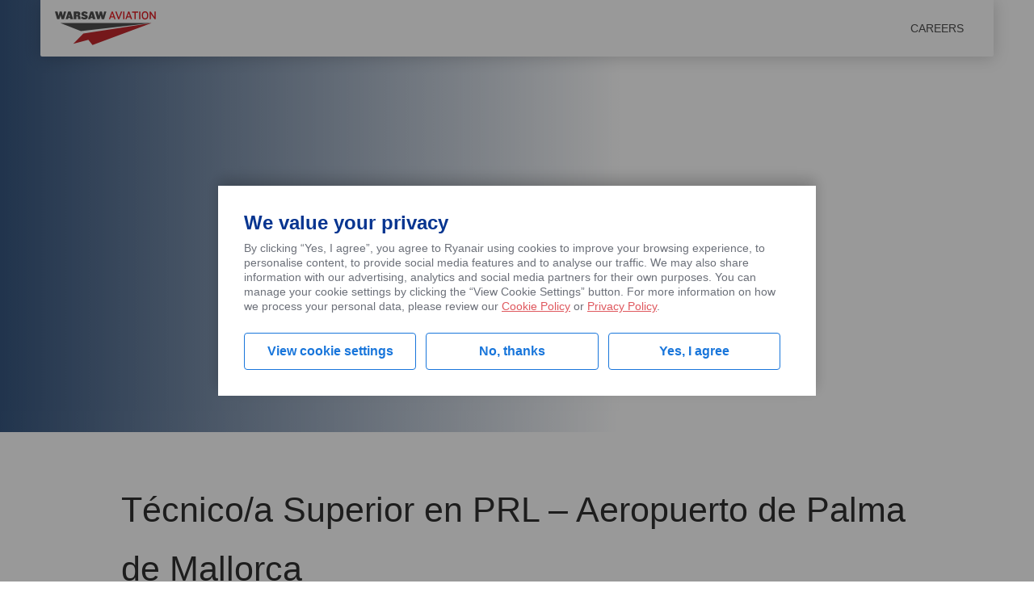

--- FILE ---
content_type: text/html; charset=UTF-8
request_url: https://www.warsawaviation.com/jobs/tecnico-a-superior-en-prl-aeropuerto-de-palma-de-mallorca/
body_size: 36371
content:
<!DOCTYPE html>
<html lang="en-GB">
<head>
	<meta charset="UTF-8">
	<meta name="viewport" content="width=device-width, initial-scale=1">
	<link rel="profile" href="http://gmpg.org/xfn/11">
	<title>Técnico/a Superior en PRL &#8211; Aeropuerto de Palma de Mallorca &#8211; Warsaw Aviation</title>
<meta name='robots' content='max-image-preview:large' />
	<style>img:is([sizes="auto" i], [sizes^="auto," i]) { contain-intrinsic-size: 3000px 1500px }</style>
	<link rel='dns-prefetch' href='//www.warsawaviation.com' />
<script type="text/javascript">
/* <![CDATA[ */
window._wpemojiSettings = {"baseUrl":"https:\/\/s.w.org\/images\/core\/emoji\/15.1.0\/72x72\/","ext":".png","svgUrl":"https:\/\/s.w.org\/images\/core\/emoji\/15.1.0\/svg\/","svgExt":".svg","source":{"concatemoji":"https:\/\/www.warsawaviation.com\/wp-includes\/js\/wp-emoji-release.min.js"}};
/*! This file is auto-generated */
!function(i,n){var o,s,e;function c(e){try{var t={supportTests:e,timestamp:(new Date).valueOf()};sessionStorage.setItem(o,JSON.stringify(t))}catch(e){}}function p(e,t,n){e.clearRect(0,0,e.canvas.width,e.canvas.height),e.fillText(t,0,0);var t=new Uint32Array(e.getImageData(0,0,e.canvas.width,e.canvas.height).data),r=(e.clearRect(0,0,e.canvas.width,e.canvas.height),e.fillText(n,0,0),new Uint32Array(e.getImageData(0,0,e.canvas.width,e.canvas.height).data));return t.every(function(e,t){return e===r[t]})}function u(e,t,n){switch(t){case"flag":return n(e,"\ud83c\udff3\ufe0f\u200d\u26a7\ufe0f","\ud83c\udff3\ufe0f\u200b\u26a7\ufe0f")?!1:!n(e,"\ud83c\uddfa\ud83c\uddf3","\ud83c\uddfa\u200b\ud83c\uddf3")&&!n(e,"\ud83c\udff4\udb40\udc67\udb40\udc62\udb40\udc65\udb40\udc6e\udb40\udc67\udb40\udc7f","\ud83c\udff4\u200b\udb40\udc67\u200b\udb40\udc62\u200b\udb40\udc65\u200b\udb40\udc6e\u200b\udb40\udc67\u200b\udb40\udc7f");case"emoji":return!n(e,"\ud83d\udc26\u200d\ud83d\udd25","\ud83d\udc26\u200b\ud83d\udd25")}return!1}function f(e,t,n){var r="undefined"!=typeof WorkerGlobalScope&&self instanceof WorkerGlobalScope?new OffscreenCanvas(300,150):i.createElement("canvas"),a=r.getContext("2d",{willReadFrequently:!0}),o=(a.textBaseline="top",a.font="600 32px Arial",{});return e.forEach(function(e){o[e]=t(a,e,n)}),o}function t(e){var t=i.createElement("script");t.src=e,t.defer=!0,i.head.appendChild(t)}"undefined"!=typeof Promise&&(o="wpEmojiSettingsSupports",s=["flag","emoji"],n.supports={everything:!0,everythingExceptFlag:!0},e=new Promise(function(e){i.addEventListener("DOMContentLoaded",e,{once:!0})}),new Promise(function(t){var n=function(){try{var e=JSON.parse(sessionStorage.getItem(o));if("object"==typeof e&&"number"==typeof e.timestamp&&(new Date).valueOf()<e.timestamp+604800&&"object"==typeof e.supportTests)return e.supportTests}catch(e){}return null}();if(!n){if("undefined"!=typeof Worker&&"undefined"!=typeof OffscreenCanvas&&"undefined"!=typeof URL&&URL.createObjectURL&&"undefined"!=typeof Blob)try{var e="postMessage("+f.toString()+"("+[JSON.stringify(s),u.toString(),p.toString()].join(",")+"));",r=new Blob([e],{type:"text/javascript"}),a=new Worker(URL.createObjectURL(r),{name:"wpTestEmojiSupports"});return void(a.onmessage=function(e){c(n=e.data),a.terminate(),t(n)})}catch(e){}c(n=f(s,u,p))}t(n)}).then(function(e){for(var t in e)n.supports[t]=e[t],n.supports.everything=n.supports.everything&&n.supports[t],"flag"!==t&&(n.supports.everythingExceptFlag=n.supports.everythingExceptFlag&&n.supports[t]);n.supports.everythingExceptFlag=n.supports.everythingExceptFlag&&!n.supports.flag,n.DOMReady=!1,n.readyCallback=function(){n.DOMReady=!0}}).then(function(){return e}).then(function(){var e;n.supports.everything||(n.readyCallback(),(e=n.source||{}).concatemoji?t(e.concatemoji):e.wpemoji&&e.twemoji&&(t(e.twemoji),t(e.wpemoji)))}))}((window,document),window._wpemojiSettings);
/* ]]> */
</script>
<style id='wp-emoji-styles-inline-css' type='text/css'>

	img.wp-smiley, img.emoji {
		display: inline !important;
		border: none !important;
		box-shadow: none !important;
		height: 1em !important;
		width: 1em !important;
		margin: 0 0.07em !important;
		vertical-align: -0.1em !important;
		background: none !important;
		padding: 0 !important;
	}
</style>
<link rel='stylesheet' id='wp-block-library-css' href='https://www.warsawaviation.com/wp-includes/css/dist/block-library/style.min.css' type='text/css' media='all' />
<style id='wp-block-library-theme-inline-css' type='text/css'>
.wp-block-audio :where(figcaption){color:#555;font-size:13px;text-align:center}.is-dark-theme .wp-block-audio :where(figcaption){color:#ffffffa6}.wp-block-audio{margin:0 0 1em}.wp-block-code{border:1px solid #ccc;border-radius:4px;font-family:Menlo,Consolas,monaco,monospace;padding:.8em 1em}.wp-block-embed :where(figcaption){color:#555;font-size:13px;text-align:center}.is-dark-theme .wp-block-embed :where(figcaption){color:#ffffffa6}.wp-block-embed{margin:0 0 1em}.blocks-gallery-caption{color:#555;font-size:13px;text-align:center}.is-dark-theme .blocks-gallery-caption{color:#ffffffa6}:root :where(.wp-block-image figcaption){color:#555;font-size:13px;text-align:center}.is-dark-theme :root :where(.wp-block-image figcaption){color:#ffffffa6}.wp-block-image{margin:0 0 1em}.wp-block-pullquote{border-bottom:4px solid;border-top:4px solid;color:currentColor;margin-bottom:1.75em}.wp-block-pullquote cite,.wp-block-pullquote footer,.wp-block-pullquote__citation{color:currentColor;font-size:.8125em;font-style:normal;text-transform:uppercase}.wp-block-quote{border-left:.25em solid;margin:0 0 1.75em;padding-left:1em}.wp-block-quote cite,.wp-block-quote footer{color:currentColor;font-size:.8125em;font-style:normal;position:relative}.wp-block-quote:where(.has-text-align-right){border-left:none;border-right:.25em solid;padding-left:0;padding-right:1em}.wp-block-quote:where(.has-text-align-center){border:none;padding-left:0}.wp-block-quote.is-large,.wp-block-quote.is-style-large,.wp-block-quote:where(.is-style-plain){border:none}.wp-block-search .wp-block-search__label{font-weight:700}.wp-block-search__button{border:1px solid #ccc;padding:.375em .625em}:where(.wp-block-group.has-background){padding:1.25em 2.375em}.wp-block-separator.has-css-opacity{opacity:.4}.wp-block-separator{border:none;border-bottom:2px solid;margin-left:auto;margin-right:auto}.wp-block-separator.has-alpha-channel-opacity{opacity:1}.wp-block-separator:not(.is-style-wide):not(.is-style-dots){width:100px}.wp-block-separator.has-background:not(.is-style-dots){border-bottom:none;height:1px}.wp-block-separator.has-background:not(.is-style-wide):not(.is-style-dots){height:2px}.wp-block-table{margin:0 0 1em}.wp-block-table td,.wp-block-table th{word-break:normal}.wp-block-table :where(figcaption){color:#555;font-size:13px;text-align:center}.is-dark-theme .wp-block-table :where(figcaption){color:#ffffffa6}.wp-block-video :where(figcaption){color:#555;font-size:13px;text-align:center}.is-dark-theme .wp-block-video :where(figcaption){color:#ffffffa6}.wp-block-video{margin:0 0 1em}:root :where(.wp-block-template-part.has-background){margin-bottom:0;margin-top:0;padding:1.25em 2.375em}
</style>
<style id='classic-theme-styles-inline-css' type='text/css'>
/*! This file is auto-generated */
.wp-block-button__link{color:#fff;background-color:#32373c;border-radius:9999px;box-shadow:none;text-decoration:none;padding:calc(.667em + 2px) calc(1.333em + 2px);font-size:1.125em}.wp-block-file__button{background:#32373c;color:#fff;text-decoration:none}
</style>
<style id='ryanair-job-meta-html-style-inline-css' type='text/css'>
.wp-block-ryanair-job-meta-html h4{color:var(--wp--preset--color--primary-blue,#073590);font-size:var(--wp--preset--font-size--medium,20px)}.wp-block-ryanair-job-meta-html hr{color:var(--wp--preset--color--neutrals-background-grey,#f4f4f4)}.wp-block-ryanair-job-meta-html>ul{display:flex;flex-flow:column;gap:15px;list-style-type:none;margin:0 0 29px;padding-left:39px}.wp-block-ryanair-job-meta-html>ul i{font-weight:500}.wp-block-ryanair-job-meta-html>ul+p{color:#000;font-size:16px;font-weight:500}.wp-block-ryanair-job-meta-html>ul>li{align-items:center;display:block;line-height:1.25}.wp-block-ryanair-job-meta-html>ul>li:before{background-image:url([data-uri]);background-position:50%;background-repeat:no-repeat;background-size:cover;content:"";display:inline-flex;margin-right:6px;max-height:16px;max-width:16px;min-height:16px;min-width:16px;vertical-align:middle}.wp-block-ryanair-job-meta-html>ul>li>ul{width:100%}

</style>
<style id='ryanair-jobs-term-filters-style-inline-css' type='text/css'>
.wp-block-ryanair-jobs-term-filters ul{display:flex;flex-flow:column;gap:12px;list-style-type:none;margin:0;padding:12px 24px 6px}.wp-block-ryanair-jobs-term-filters ul>li>label{display:flex;word-break:keep-all}.wp-block-ryanair-jobs-term-filters ul>li>label>input[type=checkbox]{-webkit-appearance:none;-moz-appearance:none;appearance:none;background-color:#fff;border:.15em solid var(--wp--preset--color--button-blue,#166bc8);border-radius:.15em;cursor:pointer;display:grid;font:inherit;height:16px;justify-content:center;margin-right:6px;min-height:16px;min-width:16px;place-content:center;transform:translateY(-.075em);width:16px}.wp-block-ryanair-jobs-term-filters ul>li>label>input[type=checkbox]:before{box-shadow:inset 1em 1em #fff;-webkit-clip-path:polygon(14% 44%,0 65%,50% 100%,100% 16%,80% 0,43% 62%);clip-path:polygon(14% 44%,0 65%,50% 100%,100% 16%,80% 0,43% 62%);content:"";height:10px;transform:scale(0);transform-origin:center;transition:transform 80ms ease-in-out;width:10px}.wp-block-ryanair-jobs-term-filters ul>li>label>input[type=checkbox]:checked{background:var(--wp--preset--color--button-blue,#166bc8)}.wp-block-ryanair-jobs-term-filters ul>li>label>input[type=checkbox]:checked:before{transform:scale(1)}.wp-block-ryanair-jobs-term-filters>ul:first-child{gap:12px;padding:0}

</style>
<style id='ryanair-list-jobs-style-inline-css' type='text/css'>
.wp-block-ryanair-list-jobs,.wp-block-ryanair-list-jobs--template li:last-child .wp-block-separator{display:none}.wp-block-ryanair-list-jobs--template .wp-block-post-terms>a{white-space:nowrap}.wp-block-ryanair-jobs-query-pagination.is-layout-flex{gap:.1em}.wp-block-ryanair-jobs-query-pagination.is-layout-flex>.wp-block-query-pagination-next,.wp-block-ryanair-jobs-query-pagination.is-layout-flex>.wp-block-query-pagination-numbers,.wp-block-ryanair-jobs-query-pagination.is-layout-flex>.wp-block-query-pagination-previous{margin-bottom:0}.wp-block-ryanair-jobs-query-pagination.is-layout-flex .wp-block-query-pagination-next-arrow,.wp-block-ryanair-jobs-query-pagination.is-layout-flex .wp-block-query-pagination-previous-arrow{display:flex}.wp-block-ryanair-jobs-query-pagination.is-layout-flex .page-numbers.current{color:var(--wp--preset--color--primary-blue);font-weight:500}

</style>
<style id='ryanair-form-style-inline-css' type='text/css'>
.wp-block-ryanair-overlay{display:flex;position:relative}

</style>
<style id='ryanair-input-text-style-inline-css' type='text/css'>
input[type=text].wp-block-ryanair-input-text{background-color:#fff;border-radius:6px;border-width:0;display:flex;line-height:1;min-width:120px;padding:.67em;position:relative}

</style>
<style id='ryanair-button-style-inline-css' type='text/css'>
.wp-block-ryanair-button{align-items:center;-webkit-appearance:none;-moz-appearance:none;appearance:none;border:0;border-radius:6px;cursor:pointer;display:flex;font-size:inherit;justify-content:center;padding:calc(.667em + 2px) calc(1.333em + 2px);position:relative;word-break:keep-all}

</style>
<style id='ryanair-select-style-inline-css' type='text/css'>
.wp-block-ryanair-select{-webkit-appearance:none;-moz-appearance:none;appearance:none;background:#fff;border-color:0;border-radius:6px;border-width:0;color:#999;display:flex;font-size:inherit;line-height:1;min-width:120px;padding:.67em 1.33em;position:relative;word-break:keep-all}.wp-block-ryanair-select--selected{color:#000}

</style>
<style id='ryanair-workable-button-apply-style-inline-css' type='text/css'>
.wp-block-ryanair-workable-button-apply{align-items:center;-webkit-appearance:none;-moz-appearance:none;appearance:none;border:0;border-radius:6px;cursor:pointer;display:flex;font-size:inherit;justify-content:center;padding:calc(.667em + 2px) calc(1.333em + 2px);position:relative;word-break:keep-all}

</style>
<style id='ryanair-button-print-style-inline-css' type='text/css'>
.wp-block-ryanair-button-print{align-items:center;-webkit-appearance:none;-moz-appearance:none;appearance:none;border-color:0;border-radius:6px;border-width:0;cursor:pointer;display:flex;font-size:inherit;justify-content:center;padding:calc(.667em + 2px) calc(1.333em + 2px);position:relative;word-break:keep-all}@media print{body{visibility:hidden}.wp-block-ryanair-button-print-area{left:0;position:absolute;top:0;visibility:visible}.wp-block-ryanair-button-print-hidden{visibility:hidden}.wp-block-ryanair-button-print-no-break{page-break-inside:avoid}}

</style>
<style id='global-styles-inline-css' type='text/css'>
:root{--wp--preset--aspect-ratio--square: 1;--wp--preset--aspect-ratio--4-3: 4/3;--wp--preset--aspect-ratio--3-4: 3/4;--wp--preset--aspect-ratio--3-2: 3/2;--wp--preset--aspect-ratio--2-3: 2/3;--wp--preset--aspect-ratio--16-9: 16/9;--wp--preset--aspect-ratio--9-16: 9/16;--wp--preset--color--black: #000000;--wp--preset--color--cyan-bluish-gray: #abb8c3;--wp--preset--color--white: #ffffff;--wp--preset--color--pale-pink: #f78da7;--wp--preset--color--vivid-red: #cf2e2e;--wp--preset--color--luminous-vivid-orange: #ff6900;--wp--preset--color--luminous-vivid-amber: #fcb900;--wp--preset--color--light-green-cyan: #7bdcb5;--wp--preset--color--vivid-green-cyan: #00d084;--wp--preset--color--pale-cyan-blue: #8ed1fc;--wp--preset--color--vivid-cyan-blue: #0693e3;--wp--preset--color--vivid-purple: #9b51e0;--wp--preset--gradient--vivid-cyan-blue-to-vivid-purple: linear-gradient(135deg,rgba(6,147,227,1) 0%,rgb(155,81,224) 100%);--wp--preset--gradient--light-green-cyan-to-vivid-green-cyan: linear-gradient(135deg,rgb(122,220,180) 0%,rgb(0,208,130) 100%);--wp--preset--gradient--luminous-vivid-amber-to-luminous-vivid-orange: linear-gradient(135deg,rgba(252,185,0,1) 0%,rgba(255,105,0,1) 100%);--wp--preset--gradient--luminous-vivid-orange-to-vivid-red: linear-gradient(135deg,rgba(255,105,0,1) 0%,rgb(207,46,46) 100%);--wp--preset--gradient--very-light-gray-to-cyan-bluish-gray: linear-gradient(135deg,rgb(238,238,238) 0%,rgb(169,184,195) 100%);--wp--preset--gradient--cool-to-warm-spectrum: linear-gradient(135deg,rgb(74,234,220) 0%,rgb(151,120,209) 20%,rgb(207,42,186) 40%,rgb(238,44,130) 60%,rgb(251,105,98) 80%,rgb(254,248,76) 100%);--wp--preset--gradient--blush-light-purple: linear-gradient(135deg,rgb(255,206,236) 0%,rgb(152,150,240) 100%);--wp--preset--gradient--blush-bordeaux: linear-gradient(135deg,rgb(254,205,165) 0%,rgb(254,45,45) 50%,rgb(107,0,62) 100%);--wp--preset--gradient--luminous-dusk: linear-gradient(135deg,rgb(255,203,112) 0%,rgb(199,81,192) 50%,rgb(65,88,208) 100%);--wp--preset--gradient--pale-ocean: linear-gradient(135deg,rgb(255,245,203) 0%,rgb(182,227,212) 50%,rgb(51,167,181) 100%);--wp--preset--gradient--electric-grass: linear-gradient(135deg,rgb(202,248,128) 0%,rgb(113,206,126) 100%);--wp--preset--gradient--midnight: linear-gradient(135deg,rgb(2,3,129) 0%,rgb(40,116,252) 100%);--wp--preset--font-size--small: 13px;--wp--preset--font-size--medium: 20px;--wp--preset--font-size--large: 36px;--wp--preset--font-size--x-large: 42px;--wp--preset--spacing--20: 0.44rem;--wp--preset--spacing--30: 0.67rem;--wp--preset--spacing--40: 1rem;--wp--preset--spacing--50: 1.5rem;--wp--preset--spacing--60: 2.25rem;--wp--preset--spacing--70: 3.38rem;--wp--preset--spacing--80: 5.06rem;--wp--preset--shadow--natural: 6px 6px 9px rgba(0, 0, 0, 0.2);--wp--preset--shadow--deep: 12px 12px 50px rgba(0, 0, 0, 0.4);--wp--preset--shadow--sharp: 6px 6px 0px rgba(0, 0, 0, 0.2);--wp--preset--shadow--outlined: 6px 6px 0px -3px rgba(255, 255, 255, 1), 6px 6px rgba(0, 0, 0, 1);--wp--preset--shadow--crisp: 6px 6px 0px rgba(0, 0, 0, 1);}:where(.is-layout-flex){gap: 0.5em;}:where(.is-layout-grid){gap: 0.5em;}body .is-layout-flex{display: flex;}.is-layout-flex{flex-wrap: wrap;align-items: center;}.is-layout-flex > :is(*, div){margin: 0;}body .is-layout-grid{display: grid;}.is-layout-grid > :is(*, div){margin: 0;}:where(.wp-block-columns.is-layout-flex){gap: 2em;}:where(.wp-block-columns.is-layout-grid){gap: 2em;}:where(.wp-block-post-template.is-layout-flex){gap: 1.25em;}:where(.wp-block-post-template.is-layout-grid){gap: 1.25em;}.has-black-color{color: var(--wp--preset--color--black) !important;}.has-cyan-bluish-gray-color{color: var(--wp--preset--color--cyan-bluish-gray) !important;}.has-white-color{color: var(--wp--preset--color--white) !important;}.has-pale-pink-color{color: var(--wp--preset--color--pale-pink) !important;}.has-vivid-red-color{color: var(--wp--preset--color--vivid-red) !important;}.has-luminous-vivid-orange-color{color: var(--wp--preset--color--luminous-vivid-orange) !important;}.has-luminous-vivid-amber-color{color: var(--wp--preset--color--luminous-vivid-amber) !important;}.has-light-green-cyan-color{color: var(--wp--preset--color--light-green-cyan) !important;}.has-vivid-green-cyan-color{color: var(--wp--preset--color--vivid-green-cyan) !important;}.has-pale-cyan-blue-color{color: var(--wp--preset--color--pale-cyan-blue) !important;}.has-vivid-cyan-blue-color{color: var(--wp--preset--color--vivid-cyan-blue) !important;}.has-vivid-purple-color{color: var(--wp--preset--color--vivid-purple) !important;}.has-black-background-color{background-color: var(--wp--preset--color--black) !important;}.has-cyan-bluish-gray-background-color{background-color: var(--wp--preset--color--cyan-bluish-gray) !important;}.has-white-background-color{background-color: var(--wp--preset--color--white) !important;}.has-pale-pink-background-color{background-color: var(--wp--preset--color--pale-pink) !important;}.has-vivid-red-background-color{background-color: var(--wp--preset--color--vivid-red) !important;}.has-luminous-vivid-orange-background-color{background-color: var(--wp--preset--color--luminous-vivid-orange) !important;}.has-luminous-vivid-amber-background-color{background-color: var(--wp--preset--color--luminous-vivid-amber) !important;}.has-light-green-cyan-background-color{background-color: var(--wp--preset--color--light-green-cyan) !important;}.has-vivid-green-cyan-background-color{background-color: var(--wp--preset--color--vivid-green-cyan) !important;}.has-pale-cyan-blue-background-color{background-color: var(--wp--preset--color--pale-cyan-blue) !important;}.has-vivid-cyan-blue-background-color{background-color: var(--wp--preset--color--vivid-cyan-blue) !important;}.has-vivid-purple-background-color{background-color: var(--wp--preset--color--vivid-purple) !important;}.has-black-border-color{border-color: var(--wp--preset--color--black) !important;}.has-cyan-bluish-gray-border-color{border-color: var(--wp--preset--color--cyan-bluish-gray) !important;}.has-white-border-color{border-color: var(--wp--preset--color--white) !important;}.has-pale-pink-border-color{border-color: var(--wp--preset--color--pale-pink) !important;}.has-vivid-red-border-color{border-color: var(--wp--preset--color--vivid-red) !important;}.has-luminous-vivid-orange-border-color{border-color: var(--wp--preset--color--luminous-vivid-orange) !important;}.has-luminous-vivid-amber-border-color{border-color: var(--wp--preset--color--luminous-vivid-amber) !important;}.has-light-green-cyan-border-color{border-color: var(--wp--preset--color--light-green-cyan) !important;}.has-vivid-green-cyan-border-color{border-color: var(--wp--preset--color--vivid-green-cyan) !important;}.has-pale-cyan-blue-border-color{border-color: var(--wp--preset--color--pale-cyan-blue) !important;}.has-vivid-cyan-blue-border-color{border-color: var(--wp--preset--color--vivid-cyan-blue) !important;}.has-vivid-purple-border-color{border-color: var(--wp--preset--color--vivid-purple) !important;}.has-vivid-cyan-blue-to-vivid-purple-gradient-background{background: var(--wp--preset--gradient--vivid-cyan-blue-to-vivid-purple) !important;}.has-light-green-cyan-to-vivid-green-cyan-gradient-background{background: var(--wp--preset--gradient--light-green-cyan-to-vivid-green-cyan) !important;}.has-luminous-vivid-amber-to-luminous-vivid-orange-gradient-background{background: var(--wp--preset--gradient--luminous-vivid-amber-to-luminous-vivid-orange) !important;}.has-luminous-vivid-orange-to-vivid-red-gradient-background{background: var(--wp--preset--gradient--luminous-vivid-orange-to-vivid-red) !important;}.has-very-light-gray-to-cyan-bluish-gray-gradient-background{background: var(--wp--preset--gradient--very-light-gray-to-cyan-bluish-gray) !important;}.has-cool-to-warm-spectrum-gradient-background{background: var(--wp--preset--gradient--cool-to-warm-spectrum) !important;}.has-blush-light-purple-gradient-background{background: var(--wp--preset--gradient--blush-light-purple) !important;}.has-blush-bordeaux-gradient-background{background: var(--wp--preset--gradient--blush-bordeaux) !important;}.has-luminous-dusk-gradient-background{background: var(--wp--preset--gradient--luminous-dusk) !important;}.has-pale-ocean-gradient-background{background: var(--wp--preset--gradient--pale-ocean) !important;}.has-electric-grass-gradient-background{background: var(--wp--preset--gradient--electric-grass) !important;}.has-midnight-gradient-background{background: var(--wp--preset--gradient--midnight) !important;}.has-small-font-size{font-size: var(--wp--preset--font-size--small) !important;}.has-medium-font-size{font-size: var(--wp--preset--font-size--medium) !important;}.has-large-font-size{font-size: var(--wp--preset--font-size--large) !important;}.has-x-large-font-size{font-size: var(--wp--preset--font-size--x-large) !important;}
:where(.wp-block-post-template.is-layout-flex){gap: 1.25em;}:where(.wp-block-post-template.is-layout-grid){gap: 1.25em;}
:where(.wp-block-columns.is-layout-flex){gap: 2em;}:where(.wp-block-columns.is-layout-grid){gap: 2em;}
:root :where(.wp-block-pullquote){font-size: 1.5em;line-height: 1.6;}
</style>
<link rel='stylesheet' id='ryanair-jobs-variations-css' href='https://www.warsawaviation.com/wp-content/plugins/ryanair-jobs/build/variations.css?ver=e7f9b7e97bf9b62ecd80' type='text/css' media='all' />
<link rel='stylesheet' id='waav-css-css' href='https://www.warsawaviation.com/wp-content/themes/ryanair-theme-warsaw-aviation/style.css?ver=1.1.0' type='text/css' media='all' />
<script type="text/javascript" src="https://www.warsawaviation.com/wp-includes/js/jquery/jquery.min.js?ver=3.7.1" id="jquery-core-js"></script>
<script type="text/javascript" src="https://www.warsawaviation.com/wp-includes/js/jquery/jquery-migrate.min.js?ver=3.4.1" id="jquery-migrate-js"></script>
<link rel="https://api.w.org/" href="https://www.warsawaviation.com/wp-json/" /><link rel="alternate" title="JSON" type="application/json" href="https://www.warsawaviation.com/wp-json/wp/v2/ryanair-jobs-job/2492" /><link rel="canonical" href="https://www.warsawaviation.com/jobs/tecnico-a-superior-en-prl-aeropuerto-de-palma-de-mallorca/" />
<link rel='shortlink' href='https://www.warsawaviation.com/?p=2492' />
<link rel="alternate" title="oEmbed (JSON)" type="application/json+oembed" href="https://www.warsawaviation.com/wp-json/oembed/1.0/embed?url=https%3A%2F%2Fwww.warsawaviation.com%2Fjobs%2Ftecnico-a-superior-en-prl-aeropuerto-de-palma-de-mallorca%2F" />
<link rel="alternate" title="oEmbed (XML)" type="text/xml+oembed" href="https://www.warsawaviation.com/wp-json/oembed/1.0/embed?url=https%3A%2F%2Fwww.warsawaviation.com%2Fjobs%2Ftecnico-a-superior-en-prl-aeropuerto-de-palma-de-mallorca%2F&#038;format=xml" />
<link rel="icon" href="https://www.warsawaviation.com/wp-content/uploads/2021/06/cropped-waav-favicon-32x32.png" sizes="32x32" />
<link rel="icon" href="https://www.warsawaviation.com/wp-content/uploads/2021/06/cropped-waav-favicon-192x192.png" sizes="192x192" />
<link rel="apple-touch-icon" href="https://www.warsawaviation.com/wp-content/uploads/2021/06/cropped-waav-favicon-180x180.png" />
<meta name="msapplication-TileImage" content="https://www.warsawaviation.com/wp-content/uploads/2021/06/cropped-waav-favicon-270x270.png" />
		<style type="text/css" id="wp-custom-css">
			@media (max-width: 600px) {
	.waav-header-bar__menu {
		width: calc(100% - 174px);
	}
}		</style>
		</head>
<body class="wp-singular ryanair-jobs-job-template-default single single-ryanair-jobs-job postid-2492 wp-theme-ryanair-theme-warsaw-aviation">
		<section class="waav-hero-image">

		<div class="waav-container">
		<header class="waav-header-bar">
			<span class="waav-header-bar__middle-helper"></span>
						<a href="https://www.warsawaviation.com/" class="waav-logo">
				<span class="screen-reader-text">
					Go to home page				</span>
					<svg xmlns="http://www.w3.org/2000/svg" width="125" height="42" viewBox="0 0 125 42">
			<defs>
				<linearGradient id="gradient-1" x1="0%" y1="50%" y2="50%">
					<stop offset="0%" stop-color="#C3282D"/>
					<stop offset="100%" stop-color="#C3282D"/>
				</linearGradient>
			</defs>
			<g fill="none" fill-rule="evenodd">
				<path fill="#4F4F4F" d="M119.75 14.39l-113.038.032 25.495 10.002z"/>
				<path fill="url(#gradient-1)" d="M119.75 14.39L35.242 27.38 22.731 40.26l18.654-4.973 5.105 6.566z"/>
				<path fill="#4F4F4F" d="M11.162 9.866H8.248L6.91 4.898 5.503 9.866H2.77L0 .301h3.241l1.307 5.445L5.855.3h2.667l1.282 5.545L11.214.3h2.732z"/>
				<path fill="#4F4F4F" fill-rule="nonzero" d="M19.307 9.866l-.382-1.492h-2.488l-.432 1.492h-2.763L16.286.301h3.23l3.061 9.565h-3.27zm-1.53-6.243l-.766 2.772h1.426l-.66-2.772zM29.136 9.866c-.444 0-.706-.704-.706-1.48V7.082c0-.431-.17-.819-.706-.819h-1.242v3.595h-3.11V.3h5.112c1.75 0 2.94 1.078 2.94 2.558v.329a2.083 2.083 0 0 1-1.503 2.054c1.058.216 1.542 1.064 1.542 1.953v1.078a3.05 3.05 0 0 0 .392 1.55v.043h-2.719zm-.784-6.39c0-.589-.26-.833-.902-.833h-.968v2.024h.968c.641 0 .902-.272.902-.832v-.36z"/>
				<path fill="#4F4F4F" d="M36.627 10.097c-1.883 0-3.32-.732-4.497-1.767l1.45-1.839c.957.848 2.197 1.38 3.112 1.38.765 0 1.02-.317 1.02-.72 0-1.263-5.008-.717-5.008-3.973 0-1.651 1.531-3.102 3.948-3.102A5.434 5.434 0 0 1 40.73 1.87l-1.648 1.551c-.765-.69-1.658-1.12-2.47-1.12-.64 0-.98.258-.98.632 0 1.277 5.071.861 5.071 3.964 0 1.791-1.737 3.199-4.077 3.199z"/>
				<path fill="#4F4F4F" fill-rule="nonzero" d="M47.045 9.866l-.383-1.492H44.17l-.43 1.492h-2.76L44.027.301h3.233l3.061 9.565h-3.275zm-1.53-6.243l-.766 2.772h1.423l-.658-2.772z"/>
				<path fill="#4F4F4F" d="M60.86 9.866h-2.913l-1.34-4.968-1.412 4.968H52.47L49.699.301h3.24l1.307 5.445L55.553.3h2.667l1.284 5.545L60.914.3h2.733z"/>
				<path fill="#EC2227" fill-rule="nonzero" d="M73.632 9.866l-.85-2.412H69.11l-.823 2.412h-1.542L70.248.301h1.41l3.555 9.565h-1.58zM70.913 2.27l-1.36 3.892h2.76l-1.4-3.892z"/>
				<path fill="#DF1F26" d="M79.619 9.866h-1.307L74.704.301h1.622l2.706 7.526L81.71.3h1.607zM84.483 9.866V.301h1.502v9.565z"/>
				<path fill="#DF1F26" fill-rule="nonzero" d="M94.05 9.866l-.85-2.412h-3.672l-.825 2.412h-1.542L90.665.301h1.412l3.555 9.565h-1.583zM91.331 2.27l-1.36 3.892h2.757L91.332 2.27z"/>
				<path fill="#DF1F26" d="M99.92 1.739v8.135h-1.505V1.739H95.45V.3h7.437v1.438zM104.364 9.866V.301h1.504v9.565z"/>
				<path fill="#DF1F26" fill-rule="nonzero" d="M111.547 10.169c-2.522 0-3.948-1.892-3.948-4.05V4.036c.006-2.17 1.432-4.037 3.948-4.037s3.949 1.867 3.949 4.035v2.081c.005 2.157-1.42 4.053-3.95 4.053zm2.431-6.147c0-1.423-.836-2.586-2.431-2.586-1.596 0-2.43 1.163-2.43 2.586v2.11c0 1.422.836 2.601 2.43 2.601 1.593 0 2.431-1.179 2.431-2.601v-2.11z"/>
				<path fill="#DF1F26" d="M123.501 9.866l-4.08-5.687-.717-1.091v6.778h-1.465V.301h1.32l3.96 5.73.707 1.079V.299h1.463v9.567z"/>
			</g>
		</svg>
					</a>
			<ul id="menu-header-menu" class="waav-header-bar__menu"><li id="menu-item-206" class="menu-item menu-item-type-post_type menu-item-object-page menu-item-206"><a href="https://www.warsawaviation.com/vacancies/">Careers</a></li>
</ul>			<div class="waav-header-bar__hamburger">
				<span></span>
				<span></span>
				<span></span>
				<span></span>
			</div>
		</header>
		<ul id="menu-header-menu-1" class="waav-header-bar__responsive-menu"><li class="menu-item menu-item-type-post_type menu-item-object-page menu-item-206"><a href="https://www.warsawaviation.com/vacancies/">Careers</a></li>
</ul>		<div class="waav-hero-image__wrapper">
			<div class="waav-hero-image__content">
							</div>
		</div>
	</div>
</section>
<div class="waav-container">
	<article id="post-2492" class="post-2492 ryanair-jobs-job type-ryanair-jobs-job status-publish hentry ryanair-jobs-department-human-resources ryanair-jobs-employment-type-full-time ryanair-jobs-industry-airlines-aviation ryanair-jobs-location-balearic-islands ryanair-jobs-location-palma ryanair-jobs-location-spain">
		<h2 class="entry-title">Técnico/a Superior en PRL &#8211; Aeropuerto de Palma de Mallorca</h2>	</article>
</div>
<footer class="waav-footer">
	<div class="waav-container">
					<a href="https://www.warsawaviation.com/" class="waav-logo">
				<span class="screen-reader-text">
					Go to home page				</span>
					<svg xmlns="http://www.w3.org/2000/svg" width="125" height="42" viewBox="0 0 125 42">
			<defs>
				<linearGradient id="gradient-2" x1="0%" y1="50%" y2="50%">
					<stop offset="0%" stop-color="#C3282D"/>
					<stop offset="100%" stop-color="#C3282D"/>
				</linearGradient>
			</defs>
			<g fill="none" fill-rule="evenodd">
				<path fill="#4F4F4F" d="M119.75 14.39l-113.038.032 25.495 10.002z"/>
				<path fill="url(#gradient-2)" d="M119.75 14.39L35.242 27.38 22.731 40.26l18.654-4.973 5.105 6.566z"/>
				<path fill="#4F4F4F" d="M11.162 9.866H8.248L6.91 4.898 5.503 9.866H2.77L0 .301h3.241l1.307 5.445L5.855.3h2.667l1.282 5.545L11.214.3h2.732z"/>
				<path fill="#4F4F4F" fill-rule="nonzero" d="M19.307 9.866l-.382-1.492h-2.488l-.432 1.492h-2.763L16.286.301h3.23l3.061 9.565h-3.27zm-1.53-6.243l-.766 2.772h1.426l-.66-2.772zM29.136 9.866c-.444 0-.706-.704-.706-1.48V7.082c0-.431-.17-.819-.706-.819h-1.242v3.595h-3.11V.3h5.112c1.75 0 2.94 1.078 2.94 2.558v.329a2.083 2.083 0 0 1-1.503 2.054c1.058.216 1.542 1.064 1.542 1.953v1.078a3.05 3.05 0 0 0 .392 1.55v.043h-2.719zm-.784-6.39c0-.589-.26-.833-.902-.833h-.968v2.024h.968c.641 0 .902-.272.902-.832v-.36z"/>
				<path fill="#4F4F4F" d="M36.627 10.097c-1.883 0-3.32-.732-4.497-1.767l1.45-1.839c.957.848 2.197 1.38 3.112 1.38.765 0 1.02-.317 1.02-.72 0-1.263-5.008-.717-5.008-3.973 0-1.651 1.531-3.102 3.948-3.102A5.434 5.434 0 0 1 40.73 1.87l-1.648 1.551c-.765-.69-1.658-1.12-2.47-1.12-.64 0-.98.258-.98.632 0 1.277 5.071.861 5.071 3.964 0 1.791-1.737 3.199-4.077 3.199z"/>
				<path fill="#4F4F4F" fill-rule="nonzero" d="M47.045 9.866l-.383-1.492H44.17l-.43 1.492h-2.76L44.027.301h3.233l3.061 9.565h-3.275zm-1.53-6.243l-.766 2.772h1.423l-.658-2.772z"/>
				<path fill="#4F4F4F" d="M60.86 9.866h-2.913l-1.34-4.968-1.412 4.968H52.47L49.699.301h3.24l1.307 5.445L55.553.3h2.667l1.284 5.545L60.914.3h2.733z"/>
				<path fill="#EC2227" fill-rule="nonzero" d="M73.632 9.866l-.85-2.412H69.11l-.823 2.412h-1.542L70.248.301h1.41l3.555 9.565h-1.58zM70.913 2.27l-1.36 3.892h2.76l-1.4-3.892z"/>
				<path fill="#DF1F26" d="M79.619 9.866h-1.307L74.704.301h1.622l2.706 7.526L81.71.3h1.607zM84.483 9.866V.301h1.502v9.565z"/>
				<path fill="#DF1F26" fill-rule="nonzero" d="M94.05 9.866l-.85-2.412h-3.672l-.825 2.412h-1.542L90.665.301h1.412l3.555 9.565h-1.583zM91.331 2.27l-1.36 3.892h2.757L91.332 2.27z"/>
				<path fill="#DF1F26" d="M99.92 1.739v8.135h-1.505V1.739H95.45V.3h7.437v1.438zM104.364 9.866V.301h1.504v9.565z"/>
				<path fill="#DF1F26" fill-rule="nonzero" d="M111.547 10.169c-2.522 0-3.948-1.892-3.948-4.05V4.036c.006-2.17 1.432-4.037 3.948-4.037s3.949 1.867 3.949 4.035v2.081c.005 2.157-1.42 4.053-3.95 4.053zm2.431-6.147c0-1.423-.836-2.586-2.431-2.586-1.596 0-2.43 1.163-2.43 2.586v2.11c0 1.422.836 2.601 2.43 2.601 1.593 0 2.431-1.179 2.431-2.601v-2.11z"/>
				<path fill="#DF1F26" d="M123.501 9.866l-4.08-5.687-.717-1.091v6.778h-1.465V.301h1.32l3.96 5.73.707 1.079V.299h1.463v9.567z"/>
			</g>
		</svg>
					</a>
					<p class="waav-footer__copyright">2019 - 2026 &copy; Warsaw Aviation. All rights reserved.</p>
		<ul id="menu-footer-menu" class="waav-footer__menu"><li id="menu-item-219" class="menu-item menu-item-type-custom menu-item-object-custom menu-item-219"><a target="_blank" href="https://www.buzzair.com/en/homepage/">Buzz</a></li>
<li id="menu-item-100" class="menu-item menu-item-type-post_type menu-item-object-page menu-item-100"><a href="https://www.warsawaviation.com/terms-of-use/">Terms of Use</a></li>
<li id="menu-item-6723" class="menu-item menu-item-type-custom menu-item-object-custom menu-item-6723"><a href="https://www.ryanair.com/gb/en/lp/privacy-policy">Privacy Policy</a></li>
<li id="menu-item-6724" class="menu-item menu-item-type-custom menu-item-object-custom menu-item-6724"><a href="https://www.ryanair.com/ie/en/lp/privacy-policy">Cookies</a></li>
<li id="menu-item-6725" class="cookie-open-config menu-item menu-item-type-custom menu-item-object-custom menu-item-6725"><a href="#">Cookie Preferences</a></li>
<li id="menu-item-5539" class="menu-item menu-item-type-post_type menu-item-object-page menu-item-5539"><a href="https://www.warsawaviation.com/pl/strategia-podatkowa/">Strategia Podatkowa</a></li>
</ul>	</div>
</footer>
<script type="speculationrules">
{"prefetch":[{"source":"document","where":{"and":[{"href_matches":"\/*"},{"not":{"href_matches":["\/wp-*.php","\/wp-admin\/*","\/wp-content\/uploads\/*","\/wp-content\/*","\/wp-content\/plugins\/*","\/wp-content\/themes\/ryanair-theme-warsaw-aviation\/*","\/*\\?(.+)"]}},{"not":{"selector_matches":"a[rel~=\"nofollow\"]"}},{"not":{"selector_matches":".no-prefetch, .no-prefetch a"}}]},"eagerness":"conservative"}]}
</script>
<script type="text/javascript" id="ryanair-cookie-policy-banner-js-extra">
/* <![CDATA[ */
var ryrCookiePolicyBanner = {"source":"https:\/\/www.ryanair.com\/gb\/en\/cookie-policy\/warsawaviation.com","domain":"warsawaviation","market":"en-ie"};
/* ]]> */
</script>
<script type="text/javascript" src="https://www.warsawaviation.com/wp-content/plugins/ryanair-cookie-policy/build/index.js?ver=6e3b8f942c781f2f7b64" id="ryanair-cookie-policy-banner-js"></script>
<script type="text/javascript" src="https://www.warsawaviation.com/wp-includes/js/dist/hooks.min.js?ver=4d63a3d491d11ffd8ac6" id="wp-hooks-js"></script>
<script type="text/javascript" src="https://www.warsawaviation.com/wp-includes/js/dist/i18n.min.js?ver=5e580eb46a90c2b997e6" id="wp-i18n-js"></script>
<script type="text/javascript" id="wp-i18n-js-after">
/* <![CDATA[ */
wp.i18n.setLocaleData( { 'text direction\u0004ltr': [ 'ltr' ] } );
/* ]]> */
</script>
<script type="text/javascript" id="waav-js-js-extra">
/* <![CDATA[ */
var waavData = {"job_ref":"Job Ref:","department":"Department:","apply_now":"Apply now","description":"Description","benefits":"Benefits","requirements":"Requirements","full_details":"Full details","location":"Location:","function":"Function:","experience":"Experience:","employment_type":"Employment Type:","industry":"Industry:","education":"Education:","nothing_found":"We're sorry. No vacancies has been found.","please_wait":"Please wait...","vacancies":"Vacancies","page":"Page","warsaw_aviation":"Warsaw Aviation","none_vacancies_found":"None vacancies found","one_vacancy_found":"One vacancy found","vacancies_found":"vacancies found","of":"of","other":"Other","current_url":"\/jobs\/tecnico-a-superior-en-prl-aeropuerto-de-palma-de-mallorca\/","rest_endpoint":"https:\/\/www.warsawaviation.com\/wp-json\/waav\/v1\/get-vacancies"};
/* ]]> */
</script>
<script type="text/javascript" src="https://www.warsawaviation.com/wp-content/themes/ryanair-theme-warsaw-aviation/dist/main.min.js?ver=1.1.0" id="waav-js-js"></script>
<script type="text/javascript" src="https://www.warsawaviation.com/wp-includes/js/comment-reply.min.js" id="comment-reply-js" async="async" data-wp-strategy="async"></script>
<script type="text/javascript">
(function() {
				var expirationDate = new Date();
				expirationDate.setTime( expirationDate.getTime() + 31536000 * 1000 );
				document.cookie = "pll_language=en; expires=" + expirationDate.toUTCString() + "; path=/; secure; SameSite=Lax";
			}());

</script>
</body>
</html>


--- FILE ---
content_type: text/css
request_url: https://www.warsawaviation.com/wp-content/plugins/ryanair-jobs/build/variations.css?ver=e7f9b7e97bf9b62ecd80
body_size: -29
content:
.wp-block-post-terms.taxonomy-ryanair-jobs-location a[href="#disabled"]{cursor:default;pointer-events:none}


--- FILE ---
content_type: text/css
request_url: https://www.warsawaviation.com/wp-content/themes/ryanair-theme-warsaw-aviation/style.css?ver=1.1.0
body_size: 5700
content:
@charset "UTF-8";

/**
 * Theme Name: Warsaw Aviation
 * Author: Ryanair WordPress team
 * Author URI: https://www.ryanair.com/gb/en/
 * Version: 1.0.4
 * Text Domain: warsaw-aviation
 * Description: WordPress theme for Warsaw Aviation website
 */
body.waav-scroll-disabled{overflow:hidden}html{line-height:1.7;-webkit-text-size-adjust:100%}body{margin:0}h1{font-size:2em;margin:.67em 0}hr{box-sizing:content-box;height:0;overflow:visible}pre{font-family:monospace,monospace;font-size:1em}a{background-color:transparent}abbr[title]{border-bottom:none;text-decoration:underline;-webkit-text-decoration:underline dotted;text-decoration:underline dotted}b,strong{font-weight:bolder}code,kbd,samp{font-family:monospace,monospace;font-size:1em}small{font-size:80%}sub,sup{font-size:75%;line-height:0;position:relative;vertical-align:baseline}sub{bottom:-.25em}sup{top:-.5em}img{border-style:none}button,input,optgroup,select,textarea{font-family:inherit;font-size:100%;line-height:1.15;margin:0}button,input{overflow:visible}button,select{text-transform:none}[type=button],[type=reset],[type=submit],button{-webkit-appearance:button}[type=button]::-moz-focus-inner,[type=reset]::-moz-focus-inner,[type=submit]::-moz-focus-inner,button::-moz-focus-inner{border-style:none;padding:0}[type=button]:-moz-focusring,[type=reset]:-moz-focusring,[type=submit]:-moz-focusring,button:-moz-focusring{outline:1px dotted ButtonText}fieldset{padding:.35em .75em .625em}legend{box-sizing:border-box;color:inherit;display:table;max-width:100%;padding:0;white-space:normal}progress{vertical-align:baseline}textarea{overflow:auto}[type=checkbox],[type=radio]{box-sizing:border-box;padding:0}[type=number]::-webkit-inner-spin-button,[type=number]::-webkit-outer-spin-button{height:auto}[type=search]{-webkit-appearance:textfield;outline-offset:-2px}[type=search]::-webkit-search-decoration{-webkit-appearance:none}::-webkit-file-upload-button{-webkit-appearance:button;font:inherit}details{display:block}summary{display:list-item}template{display:none}[hidden]{display:none}@keyframes ryr_bouncein_82{0%{opacity:0}40%{width:74px;margin:-6px -6px -6px -7px;padding:10px 7px}to{opacity:1}}@keyframes ryr_bouncein_220{0%{opacity:0}40%{width:212px;margin:-6px -6px -6px -7px;padding:10px 7px}to{opacity:1}}@keyframes ryr_slide_down{0%{opacity:0;margin-top:-50px}100%{opacity:1;margin-top:0}}@keyframes ryr_animate_arrow{0%{margin-left:0;opacity:1}50%{margin-left:50px;opacity:0}51%{margin-left:-50px;opacity:0}100%{margin-left:0;opacity:1}}.waav-container{width:calc(100% - 60px);margin:0 auto;position:relative}@media (min-width:992px){.waav-container{width:970px}}@media (min-width:1200px){.waav-container{width:1180px}}.waav-content-container{width:calc(100% - 60px);margin:0 auto;position:relative}@media (min-width:992px){.waav-content-container{width:710px}}@media (min-width:1200px){.waav-content-container{width:920px}}.waav-small-content-container{width:calc(100% - 60px);margin:0 auto;position:relative}@media (min-width:992px){.waav-small-content-container{width:683px}}*{box-sizing:border-box}html{-webkit-font-smoothing:antialiased;-moz-osx-font-smoothing:grayscale;font-size:16px;font-family:Roboto,sans-serif;font-weight:300;color:#4f4f4f}a{text-decoration:underline}a:hover{text-decoration:none}h1,h2,h3,h4,h5,h6{color:#313131;font-weight:300}h1 strong,h2 strong,h3 strong,h4 strong,h5 strong,h6 strong{font-weight:700}h1{font-size:3rem}h2{font-size:2rem}h3{font-size:1.75rem}h4{font-size:1.5rem}h5{font-size:1.25rem}h6{font-size:1rem}a{color:#df585e}p strong{font-weight:700}hr{border:none;background:#f9f9f9;height:3px;margin:3em 0;padding:0}img{max-width:100%;height:auto}.wp-caption{max-width:100%}.wp-caption-text,figcaption{margin-top:.5em;margin-bottom:1em;color:#4f4f4f;font-size:13px}pre{background:#f9f9f9;overflow-x:auto;padding:30px}.alignleft{display:inline;float:left;margin-right:1.5em}.alignright{display:inline;float:right;margin-left:1.5em}.aligncenter{clear:both;display:block;margin-left:auto;margin-right:auto}.alignfull,.alignwide{margin-bottom:2em;width:100%}.alignfull img,.alignwide img{width:100%;display:block}.alignfull.wp-block-gallery,.alignwide.wp-block-gallery{margin-left:-8px;margin-right:-8px;width:inherit}@media (min-width:992px){.alignfull.wp-block-gallery,.alignwide.wp-block-gallery{width:100%;margin-left:0;margin-right:0}}.alignfull{width:100vw;margin-left:50%;transform:translateX(-50%);max-width:none}.alignfull .alignfull{width:100%}p+.alignfull,p+.alignwide{margin-top:2em}.alignwide{max-width:none}@media (min-width:992px){.alignwide{width:75vw;margin-left:50%;transform:translateX(-50%)}}.alignwide.wp-block-gallery{width:91vw}.wp-block-columns{justify-content:space-between}.wp-block-column{width:48%;flex:0 1 auto}.alignwide,.edit-post-visual-editor{margin-bottom:0;width:58vw}@media (min-width:992px){.alignwide,.edit-post-visual-editor{width:100%}}.alignwide .alignfull,.edit-post-visual-editor .alignfull{margin-bottom:0;width:100%}.screen-reader-text{border:0;clip:rect(1px,1px,1px,1px);-webkit-clip-path:inset(50%);clip-path:inset(50%);height:1px;margin:-1px;overflow:hidden;padding:0;position:absolute!important;width:1px;word-wrap:normal!important}.screen-reader-text:focus{background-color:#eee;clip:auto!important;-webkit-clip-path:none;clip-path:none;color:#444;display:block;font-size:1em;height:auto;left:5px;line-height:normal;padding:15px 23px 14px;text-decoration:none;top:5px;width:auto;z-index:100000}.waav-button{border-radius:2px;font-size:18px;font-weight:500;line-height:1;padding:0;display:inline-block;transition:background-color .2s;text-decoration:none}.waav-button:not(.waav-button--small):not(.waav-button--middle){min-width:215px;padding:10px}.waav-button--middle{padding:6px 10px;min-width:120px}.waav-button span{display:inline-block;vertical-align:middle}.waav-button span.waav-button__text{padding:6px 11px}.waav-button span.waav-button__text:only-child{display:block;text-align:center}.waav-button span.waav-button__arrow{box-shadow:0 2px 4px 0 rgba(196,39,46,.15);background:#df585e;padding:6px 0;border-radius:2px;overflow:hidden;width:40px;text-align:center;transition:background-color .2s}.waav-button--white .waav-button__text+.waav-button__arrow{margin-left:45px}.waav-button--red .waav-button__text+.waav-button__arrow{margin-left:-3px}.waav-button svg{fill:#fff;transition:color .2s}.waav-button:hover span.waav-button__arrow{background:#cd4950}.waav-button:hover svg{animation-duration:.35s;animation-name:ryr_animate_arrow}.waav-button,.waav-button:active,.waav-button:focus,.waav-button:hover{outline:0}.waav-button--white{color:#313131;background:#fff}.waav-button--white,.waav-button--white:active,.waav-button--white:focus,.waav-button--white:hover{box-shadow:0 9px 26px 0 rgba(0,0,0,.42)}.waav-button--red{color:#fff;background:#df585e}.waav-button--red,.waav-button--red:active,.waav-button--red:focus,.waav-button--red:hover{box-shadow:0 2px 4px 0 rgba(196,39,46,.15)}.waav-button--red:hover{background:#cd4950}.waav-button--red span.waav-button__arrow{box-shadow:none;background:0 0}.waav-button--red:hover span.waav-button__arrow{background:0 0}.waav-hero-image{height:535px;position:relative}.waav-hero-image img{position:absolute;object-fit:cover;width:100%;height:100%;z-index:-1;top:0;left:0}.waav-hero-image::before{content:'';position:absolute;top:0;left:-10%;height:100%;width:70%;background-image:linear-gradient(to right,#163b6b,transparent)}.waav-hero-image__wrapper{display:flex;flex-direction:row;height:465px}.waav-hero-image__content{padding-bottom:10px;display:flex;flex-direction:column;justify-content:center}.waav-hero-image__content h1{color:#fff;line-height:1.2em;margin:0 0 60px 0;font-weight:500}.waav-hero-image__content p{padding:0;margin:0;line-height:1}body.error404 .waav-hero-image{height:80px}.waav-header-bar{width:100vw;margin-left:-30px;height:70px;position:relative;background:#fff;box-shadow:0 2px 20px 0 rgba(0,0,0,.18);padding:0 30px;z-index:2}@media (min-width:768px){.waav-header-bar{width:100%;border-bottom-left-radius:2px;border-bottom-right-radius:2px;margin:0;padding:0 18px}}.waav-header-bar>a.waav-logo{display:inline-block;vertical-align:middle;font-size:0;text-decoration:none}.waav-header-bar::after{content:'';display:block;clear:both;height:0}.waav-header-bar__middle-helper{height:70px;width:0;font-size:0;display:inline-block;vertical-align:middle;margin:0 0 0 -4px;padding:0}.waav-header-bar__menu{margin:0 9px 0 0;width:calc(100% - 173px);text-align:right;display:inline-block;vertical-align:middle}@media (min-width:768px){.waav-header-bar__menu{width:calc(100% - 130px);margin:0}}.waav-header-bar__menu li,.waav-header-bar__menu ul{margin:0;padding:0;list-style:none;position:relative}.waav-header-bar__menu a{display:block;margin:0;padding:0 18px;line-height:70px;font-size:14px;font-weight:500;text-transform:uppercase;color:#4f4f4f;transition:color .2s;text-decoration:none}.waav-header-bar__menu a:hover{color:#df585e}.waav-header-bar__menu>li{display:none;vertical-align:middle}@media (min-width:768px){.waav-header-bar__menu>li{display:inline-block}}.waav-header-bar__menu>li ul{position:absolute;list-style:none;margin:0;padding:4px 0;width:200px;background:#fff;box-shadow:0 7px 14px 0 rgba(0,0,0,.19);text-align:left;left:-200px;top:-4px;border-radius:2px;display:none;z-index:1;animation-duration:.35s;animation-name:ryr_bouncein_220}.waav-header-bar__menu>li ul a{line-height:1.6em;padding:7px 18px;margin:0 4px;border-radius:2px}.waav-header-bar__menu>li ul li:hover>a{background:#f1f1f1}.waav-header-bar__menu>li>ul{left:-4px;top:13px}.waav-header-bar__menu>li.pll-parent-menu-item{display:inline-block}.waav-header-bar__menu>li.pll-parent-menu-item>ul{width:62px;animation-duration:.35s;animation-name:ryr_bouncein_82}.waav-header-bar__menu>li.menu-item-has-children>a::after{content:'';width:0;height:0;border:3px solid #df585e;border-top-color:#fff;border-left-color:#fff;position:relative;line-height:0;font-size:0;display:inline-block;vertical-align:middle;margin:-6px 0 0 9px;transform:rotate(45deg)}.waav-header-bar__menu li:hover>ul{display:block}.waav-header-bar__hamburger{width:30px;height:21px;position:relative;transform:rotate(0);transition:.5s ease-in-out;cursor:pointer;display:inline-block;vertical-align:middle}@media (min-width:768px){.waav-header-bar__hamburger{display:none}}.waav-header-bar__hamburger span{display:block;position:absolute;height:3px;width:100%;background:#4f4f4f;opacity:1;left:0;transform:rotate(0);transition:.25s ease-in-out;border-radius:2px}.waav-header-bar__hamburger span:nth-child(1){top:0}.waav-header-bar__hamburger span:nth-child(2),.waav-header-bar__hamburger span:nth-child(3){top:9px}.waav-header-bar__hamburger span:nth-child(4){top:18px}.waav-header-bar__hamburger--open span:nth-child(1){top:9px;width:0%;left:50%}.waav-header-bar__hamburger--open span:nth-child(2){transform:rotate(45deg)}.waav-header-bar__hamburger--open span:nth-child(3){transform:rotate(-45deg)}.waav-header-bar__hamburger--open span:nth-child(4){top:9px;width:0%;left:50%}.waav-header-bar__responsive-menu{background:#fff;position:absolute;width:100vw;top:70px;z-index:1;left:-30px;box-shadow:0 2px 20px 0 rgba(0,0,0,.18);margin:0;padding:10px 0;list-style:none;display:none;animation-duration:.35s;animation-name:ryr_slide_down}.waav-header-bar__responsive-menu--visible{display:block}@media (min-width:768px){.waav-header-bar__responsive-menu--visible{display:none}}@media (min-width:768px){.waav-header-bar__responsive-menu{display:none}}.waav-header-bar__responsive-menu ul{margin-left:30px;padding:0;list-style:none;border-left:2px solid #f9f9f9}.waav-header-bar__responsive-menu li{margin:0;padding:0;list-style:none}.waav-header-bar__responsive-menu li.pll-parent-menu-item{display:none}.waav-header-bar__responsive-menu li.menu-item-has-children>a::after{content:'';width:0;height:0;border:3px solid #df585e;border-top-color:#fff;border-left-color:#fff;position:relative;line-height:0;font-size:0;display:inline-block;vertical-align:middle;margin:-6px 0 0 9px;transform:rotate(45deg)}.waav-header-bar__responsive-menu li a{display:block;margin:0;padding:7px 30px;font-size:14px;font-weight:500;text-transform:uppercase;color:#4f4f4f;transition:color .2s;line-height:1.6em;text-decoration:none}.waav-header-bar__responsive-menu li a:hover{color:#df585e}.waav-cta{position:relative;padding:90px 0;text-align:center}.waav-cta h2{margin:0 0 45px 0;padding:0;line-height:1}.waav-cta p:last-child{margin-bottom:0}.waav-cta .waav-button{margin-top:45px}.waav-recommended-jobs{width:calc(100% - 60px);margin:0 auto;position:relative;padding:0 0 90px 0;font-size:0}@media (min-width:768px){.waav-recommended-jobs{display:flex;flex-direction:row}}@media (min-width:992px){.waav-recommended-jobs{width:970px}}@media (min-width:1200px){.waav-recommended-jobs{width:1020px}}.waav-recommended-jobs__job{width:100%;display:block;background:#fff;position:relative;font-size:1rem;border-radius:2px;margin-bottom:30px;text-decoration:none}.waav-recommended-jobs__job:hover svg{animation-duration:.35s;animation-name:ryr_animate_arrow}.waav-recommended-jobs__job:hover .waav-recommended-jobs__job__image img{transform:scale(1.1)}@media (min-width:768px){.waav-recommended-jobs__job{margin:0 30px 0 0;display:inline-block;vertical-align:top;width:calc(33% - 20px)}}.waav-recommended-jobs__job::before{content:'';position:absolute;top:25px;left:5%;width:90%;height:100%;opacity:.36;filter:blur(21px);background-color:#969696;z-index:-1}.waav-recommended-jobs__job:last-child{margin-right:0}.waav-recommended-jobs__job__image{display:block;position:relative;height:243px;border-top-left-radius:2px;border-top-right-radius:2px;overflow:hidden}.waav-recommended-jobs__job__image img{position:absolute;object-fit:cover;width:100%;height:100%;z-index:0;top:0;left:0;transition:all .2s ease-in-out}.waav-recommended-jobs__job__image h3{margin:0;padding:47px 32px 0 32px;font-size:1.5rem;font-weight:500;font-style:normal;font-stretch:normal;line-height:1.25;letter-spacing:normal;color:#fff;position:relative;z-index:1}.waav-recommended-jobs__job__image::after{content:'';position:absolute;top:0;left:0;width:100%;height:153px;background-image:linear-gradient(to bottom,#163b6b,transparent)}.waav-recommended-jobs__job__details{display:block;padding-bottom:60px}@media (min-width:992px){.waav-recommended-jobs__job__details{position:relative;padding:0}}.waav-recommended-jobs__job__details h4{display:inline-block;font-size:24px;font-style:normal;font-stretch:normal;line-height:normal;letter-spacing:normal;margin:30px 32px 40px 32px;max-width:190px}@media (min-width:768px){.waav-recommended-jobs__job__details h4{margin:43px 32px}}@media (min-width:992px){.waav-recommended-jobs__job__details h4{margin:43px 87px 43px 32px}}.waav-recommended-jobs__job__details h4 span{font-weight:900;text-transform:uppercase;font-size:14px;font-style:normal;font-stretch:normal;line-height:normal;letter-spacing:normal;display:block;margin-top:12px}.waav-recommended-jobs__job__details .waav-button{display:block;margin:0;padding:0;line-height:1;position:absolute;left:33px;bottom:43px}@media (min-width:768px){.waav-recommended-jobs__job__details .waav-button{margin:0;padding:0;width:40px;height:30px}}@media (min-width:992px){.waav-recommended-jobs__job__details .waav-button{top:50%;margin:-15px 0 0 0;padding:0;right:32px;left:auto;bottom:auto}}.waav-income-cta{position:relative;padding:90px 0}.waav-income-cta::before{content:'';position:absolute;height:100%;top:0;left:0;width:100%;background-image:linear-gradient(to top,#fff,#f7f7f7)}@media (min-width:768px){.waav-income-cta__left,.waav-income-cta__right{display:inline-block;vertical-align:top}}@media (min-width:768px){.waav-income-cta__left{width:400px}}.waav-income-cta__left h3{margin:0;padding:0;line-height:1.5}.waav-income-cta__right{margin:30px 0 0 0}@media (min-width:768px){.waav-income-cta__right{width:calc(100% - 405px);margin:0}}@media (min-width:992px){.waav-income-cta__right{width:calc(100% - 455px);margin:0 0 0 50px}}@media (min-width:1200px){.waav-income-cta__right{width:calc(100% - 520px);margin:0 0 0 115px}}.waav-income-cta__right p:first-child{margin-top:0}.waav-income-cta__right p:last-child{margin:60px 0 0 0}.waav-waves-cta{position:relative;border-radius:2px}.waav-waves-cta::before{content:'';position:absolute;top:25px;left:5%;width:90%;height:90%;opacity:.36;filter:blur(21px);background-color:#969696;z-index:-1}.waav-waves-cta__background{position:absolute;width:100%;height:100%;top:0;left:0;z-index:0}.waav-waves-cta__inner{position:relative;padding:40px}@media (min-width:768px){.waav-waves-cta__inner{padding:60px}}@media (min-width:992px){.waav-waves-cta__inner{padding:97px 65px}}@media (min-width:1200px){.waav-waves-cta__inner{padding:97px 171px}}.waav-waves-cta__inner h3,.waav-waves-cta__inner svg{display:block;margin:0 auto}@media (min-width:992px){.waav-waves-cta__inner h3,.waav-waves-cta__inner svg{display:inline-block;vertical-align:middle}}.waav-waves-cta__inner h3{text-align:center;margin:30px 0 0 0}@media (min-width:992px){.waav-waves-cta__inner h3{margin:0 0 0 36px;width:calc(100% - 210px);text-align:left}}.waav-waves-cta__inner h3 strong{color:#df585e}.waav-latest-vacancies{text-align:center;padding:90px 0 60px 0}@media (min-width:768px){.waav-latest-vacancies{padding:90px 0}}.waav-latest-vacancies h2{margin-top:0}.waav-vacancies{text-align:left;box-shadow:0 4px 20px 0 rgba(0,0,0,.07);background:#fff;border-radius:2px;margin:60px 0;display:table;width:100%}.waav-vacancies__row{width:100%;color:#4f4f4f;display:block;transition:background-color .2s;text-decoration:none}@media (min-width:768px){.waav-vacancies__row{display:table-row;flex-direction:row}}.waav-vacancies__row:nth-child(even){background:#fafafa}.waav-vacancies__row:hover{background:rgba(223,88,94,.06)}.waav-vacancies__row:hover .waav-vacancies__title{color:#df585e}.waav-vacancies__row:hover svg{animation-duration:.35s;animation-name:ryr_animate_arrow}.waav-vacancies__arrow,.waav-vacancies__department,.waav-vacancies__location,.waav-vacancies__role,.waav-vacancies__title{display:block;padding:0 32px}@media (min-width:768px){.waav-vacancies__arrow,.waav-vacancies__department,.waav-vacancies__location,.waav-vacancies__role,.waav-vacancies__title{display:table-cell;vertical-align:middle;padding:20px 10px;border-bottom:1px solid #d7d7d7;border-top:1px solid #fff}}.waav-vacancies__role{border-top:1px solid #fff;padding-top:20px}@media (min-width:768px){.waav-vacancies__role{padding-left:32px}}.waav-vacancies__role span{border-radius:2px;background-color:#f1f1f1;font-size:10px;font-weight:700;font-style:normal;font-stretch:normal;line-height:1.4em;letter-spacing:normal;text-transform:uppercase;padding:4px 7px 3px 7px;display:inline-block}.waav-vacancies__title{font-size:20px;font-weight:700;font-style:normal;font-stretch:normal;line-height:1.8em;letter-spacing:normal;transition:color .2s;padding:5px 32px 10px 32px}@media (min-width:768px){.waav-vacancies__title{padding:20px 10px}}.waav-vacancies__arrow{padding:20px 32px;border-bottom:1px solid #d7d7d7}@media (min-width:768px){.waav-vacancies__arrow{padding:20px 32px 20px 10px}}.waav-vacancies__arrow__inner{display:inline-block;width:16px;height:11px;overflow:hidden}.waav-vacancies__arrow__inner svg{fill:#df585e;margin:0 auto;display:block}.waav-vacancies__note{font-size:12px;text-align:left;margin:0;padding:30px 0 0 0}@media (min-width:768px){.waav-vacancies__note{padding:90px 200px 0 70px}}.waav-all-vacancies{text-align:center;padding:90px 0 60px 0;background:#fafafa}@media (min-width:768px){.waav-all-vacancies{padding:90px 0}}.waav-all-vacancies h2{margin-top:0}.waav-all-vacancies__filters{padding:70px 0 45px 0;font-size:0}.waav-all-vacancies__filters__keyword-search{display:inline-block;vertical-align:middle;border-radius:2px;box-shadow:0 10px 15px 0 rgba(0,0,0,.04);border:solid 1px #efefef;background-color:#fff;font-size:0;padding:13px 40px 13px 18px;position:relative}.waav-all-vacancies__filters__keyword-search input[type=text]{border:none;background:0 0;box-shadow:none;outline:0;padding:0;margin:0;line-height:1;font-family:Roboto;font-size:14px;font-weight:400;font-style:normal;font-stretch:normal;letter-spacing:.5px;color:#4f4f4f;width:calc(100vw - 300px)}@media (min-width:768px){.waav-all-vacancies__filters__keyword-search input[type=text]{width:274px}}@media (min-width:992px){.waav-all-vacancies__filters__keyword-search input[type=text]{width:374px}}.waav-all-vacancies__filters__keyword-search svg{position:absolute;right:11px;top:11px;cursor:pointer}.waav-all-vacancies__filters__select{display:inline-block;vertical-align:middle;border-radius:2px;box-shadow:0 10px 15px 0 rgba(0,0,0,.04);border:solid 1px #efefef;background-color:#fff;position:relative;margin-left:10px}.waav-all-vacancies__filters__select::before{content:'';width:0;height:0;border:3px solid #df585e;border-top-color:#fff;border-left-color:#fff;line-height:0;font-size:0;position:absolute;transform:rotate(45deg);top:50%;margin-top:-4px;right:18px;z-index:0}.waav-all-vacancies__filters__select select{border:none;background:0 0;box-shadow:none;width:168px;font-size:14px;font-family:Roboto;font-weight:400;font-style:normal;font-stretch:normal;letter-spacing:.5px;color:#4f4f4f;outline:0;margin:0;padding:13px 18px;-webkit-appearance:none;appearance:none;position:relative;z-index:2;cursor:pointer}@media (min-width:768px){.waav-all-vacancies__filters__select select{width:198px}}.waav-all-vacancies__filters__summary{font-size:14px;font-weight:500;font-style:normal;font-stretch:normal;line-height:normal;letter-spacing:.5px;color:#4f4f4f;display:block;text-align:left;margin-top:20px}@media (min-width:768px){.waav-all-vacancies__filters__summary{text-align:right;display:inline-block;vertical-align:middle;width:calc(100% - 544px);margin:0}}@media (min-width:992px){.waav-all-vacancies__filters__summary{width:calc(100% - 644px)}}.waav-all-vacancies__boxes{font-size:0;text-align:left;margin:0 -10px;display:flex;flex-direction:row;flex-flow:row wrap}.waav-all-vacancies__boxes--waiting .waav-all-vacancies__box{display:none}.waav-all-vacancies__boxes--waiting .waav-all-vacancies__boxes__placeholder{display:block}.waav-all-vacancies__boxes__placeholder{font-size:1rem;text-align:center;margin:40px auto 0 auto;display:none}.waav-all-vacancies__box{text-align:left;box-shadow:0 4px 20px 0 rgba(0,0,0,.07);background:#fff;border-radius:2px;width:100%;display:block;font-size:1rem;margin:10px;padding:30px;color:#4f4f4f;position:relative;text-decoration:none}@media (min-width:768px){.waav-all-vacancies__box{width:calc(33.3% - 20px);display:flex;flex-direction:column}}.waav-all-vacancies__box--hidden{display:none}.waav-all-vacancies__box:hover svg{animation-duration:.35s;animation-name:ryr_animate_arrow}.waav-all-vacancies__arrow,.waav-all-vacancies__department,.waav-all-vacancies__location,.waav-all-vacancies__role,.waav-all-vacancies__title{display:block}.waav-all-vacancies__role span{border-radius:2px;background-color:#f1f1f1;font-size:10px;font-weight:700;font-style:normal;font-stretch:normal;line-height:1;letter-spacing:normal;text-transform:uppercase;padding:5px 7px 4px 7px}.waav-all-vacancies__title{font-size:24px;font-weight:700;font-style:normal;font-stretch:normal;line-height:1.33em;letter-spacing:normal;transition:color .2s;margin:10px 0 70px 0}.waav-all-vacancies__footer{position:absolute;width:calc(100% - 60px);display:block;bottom:30px;left:30px}.waav-all-vacancies__department{font-weight:700;font-size:14px}.waav-all-vacancies__arrow{position:absolute;right:0;top:50%;margin-top:-14px}.waav-all-vacancies__pagination{text-align:right;margin-top:30px}.waav-all-vacancies__pagination--hidden{display:none}.waav-all-vacancies__pagination__element,.waav-all-vacancies__pagination__text{display:inline-block;vertical-align:middle;position:relative}.waav-all-vacancies__pagination__text{margin-right:15px}.waav-all-vacancies__pagination__element{width:24px;height:24px;border-radius:2px;box-shadow:0 9px 26px 0 rgba(89,89,89,.15);background-color:#fff;cursor:pointer}.waav-all-vacancies__pagination__element svg{position:absolute;top:50%;left:50%;margin-top:-5px;fill:#4f4f4f}.waav-all-vacancies__pagination__element:hover svg{fill:#df585e}.waav-all-vacancies__pagination__element--disabled,.waav-all-vacancies__pagination__element--disabled:hover{cursor:not-allowed}.waav-all-vacancies__pagination__element--disabled svg,.waav-all-vacancies__pagination__element--disabled:hover svg{fill:#dbdbdb;opacity:.7}.waav-all-vacancies__pagination__prev svg{margin-left:-4px}.waav-all-vacancies__pagination__next svg{margin-left:-2px}.waav-footer{position:relative;background:#f5f5f5;margin:0;padding:45px 0;font-size:0}.waav-footer::after{content:'';display:block;clear:both}.waav-footer>.waav-container>a.waav-logo,.waav-footer__copyright,.waav-footer__menu{margin:0;padding:0;line-height:1}@media (min-width:768px){.waav-footer>.waav-container>a.waav-logo,.waav-footer__copyright,.waav-footer__menu{display:inline-block;vertical-align:middle}}.waav-footer__copyright,.waav-footer__menu{font-size:1rem}.waav-footer__copyright{font-size:12px;font-weight:500;font-style:normal;font-stretch:normal;line-height:normal;letter-spacing:normal;color:#6f6f6f;padding-top:30px;width:300px}@media (min-width:768px){.waav-footer__copyright{padding-top:0;padding-left:36px}}.waav-footer__menu{margin:0 0 0 -10px;padding:10px 0 0 0}@media (min-width:768px){.waav-footer__menu{margin:0;padding:0;text-align:right;width:calc(100% - 425px)}}.waav-footer__menu li{display:inline-block;vertical-align:middle}.waav-footer__menu li a{font-size:12px;font-weight:500;font-style:normal;font-stretch:normal;line-height:normal;letter-spacing:normal;color:#6f6f6f;padding:0 10px;display:block;text-decoration:none}.waav-offer-popup__background{position:fixed;width:100%;height:100%;top:0;left:0;background:rgba(0,0,0,.61);z-index:99000}.waav-offer-popup__close{position:fixed;font-size:36px;color:#fff;top:4px;right:30px;line-height:1;cursor:pointer;transition:color .2s;z-index:99999}@media (min-width:992px){.waav-offer-popup__close{top:5%;margin-top:-3px;right:50%;margin-right:-420px}}.waav-offer-popup__close:hover{color:#df585e}.waav-offer-popup__content{position:fixed;background:#fff;border-radius:2px;box-shadow:0 6px 14px 0 rgba(0,0,0,.12);top:45px;max-height:calc(100% - 90px);z-index:99999;padding:30px;font-size:14px;overflow-y:scroll;width:calc(100% - 60px);left:30px}@media (min-width:992px){.waav-offer-popup__content{width:750px;left:50%;margin-left:-375px;top:5%;max-height:90%;padding:45px}}.waav-offer-popup__content h3{margin:40px 0 16px 0;font-size:16px;color:#323232;font-weight:700}.waav-offer-popup__content ul{margin:0;padding:0}.waav-offer-popup__content ul li{list-style:none;color:#4f4f4f}.waav-offer-popup__content ul li::before{content:'';width:6px;height:6px;background:#df585e;display:inline-block;vertical-align:middle;margin-right:15px;border-radius:100%}.waav-offer-popup__content p:empty{display:none}.waav-offer-popup__content__heading{color:#323232}.waav-offer-popup__content__heading__inner{width:100%}@media (min-width:992px){.waav-offer-popup__content__heading__inner{width:calc(100% - 160px)}}.waav-offer-popup__content__heading h1,.waav-offer-popup__content__heading h2{margin:0;padding:0;line-height:1}.waav-offer-popup__content__heading h1{font-size:30px;margin-bottom:28px}.waav-offer-popup__content__heading h2{font-weight:700;font-size:18px;margin-bottom:11px}.waav-offer-popup__content__heading ul{list-style:none;margin:0;padding:0}.waav-offer-popup__content__heading ul li{font-size:16px;display:inline-block;vertical-align:top;margin-right:20px}.waav-offer-popup__content__heading ul li::before{display:none}.waav-offer-popup__content__heading ul li strong{font-weight:700;color:#323232}.waav-offer-popup__content__heading a.waav-button{display:inline-block;margin:25px 0 0 0}@media (min-width:992px){.waav-offer-popup__content__heading a.waav-button{position:absolute;top:45px;right:45px}}.waav-offer-popup__content__table{background:#fafafa;padding:30px 30px 0 30px;font-size:0}.waav-offer-popup__content__table__element{font-size:1rem;padding-bottom:30px;display:block}@media (min-width:992px){.waav-offer-popup__content__table__element{display:inline-block;vertical-align:middle;width:33%}}.waav-offer-popup__content__table__element strong{color:#323232;text-transform:uppercase;font-size:10px;display:block;font-weight:700}.waav-offer-popup__content__footer{margin:30px 0 0 0;padding:0;text-align:right}.waav-404{text-align:center;padding:120px 0}.waav-404 .waav-button{margin-top:70px}.waav-container article{padding:60px 100px}.waav-container article h2.entry-title{margin:0;font-size:2.7rem;font-weight:500}.cookie-popup{background-color:rgba(250,228,229,.95)!important}.cookie-popup__text p{color:#313131!important}.cookie-popup__text a{color:#df585e!important}.cookie-popup__button{background:#313131!important;color:#fff!important}


--- FILE ---
content_type: application/javascript
request_url: https://www.warsawaviation.com/wp-content/themes/ryanair-theme-warsaw-aviation/dist/main.min.js?ver=1.1.0
body_size: 3354
content:
(()=>{"use strict";const a=class{getLocation(a,t){let e="";return null!==a&&(e+=a),null!==t&&(""!==e&&(e+=", "),e+=t),e}sanitizeTitle(a){if(null===a)return"";a=(a=a.replace(/^\s+|\s+$/g,"")).toLowerCase();for(let t=0,e=35;t<e;t++)a=a.replace(new RegExp("àáäâąćèéëêęìíïîłńòóöôùúüûñçźż·/_,:;".charAt(t),"g"),"aaaaaceeeeeiiiilnoooouuuunczz------".charAt(t));return a.replace(".","-").replace(/[^a-z0-9 -]/g,"").replace(/\s+/g,"-").replace(/-+/g,"-")}replaceEmptyDetail(a){return void 0===a||""===a?"-":a}},t=new a,e=new class{renderBoxes(){const a=jQuery(".waav-all-vacancies__boxes");let e=1;for(const n of window.waavVacancies)a.append(`\n\t\t\t\t<a href="#" class="waav-all-vacancies__box waav-all-vacancies__box--hidden waav-single-vacancy" data-box-id="${e}" data-vacancy-id="${n.id}" data-country="${t.sanitizeTitle(n.location.country)}" data-city="${t.sanitizeTitle(n.location.city)}">\n\t\t\t\t\t<span class="waav-all-vacancies__role"><span>${"-"===n.function?waavData.other:n.function}</span></span>\n\t\t\t\t\t<span class="waav-all-vacancies__title">${n.title}</span>\n\t\t\t\t\t<span class="waav-all-vacancies__footer">\n\t\t\t\t\t\t<span class="waav-all-vacancies__location">${t.getLocation(n.location.city,n.location.country)}</span>\n\t\t\t\t\t\t<span class="waav-all-vacancies__department">${t.replaceEmptyDetail(n.department)}</span>\n\t\t\t\t\t\t<span class="waav-all-vacancies__arrow">\n\t\t\t\t\t\t\t<span class="waav-button waav-button--red waav-button--small">\n\t\t\t\t\t\t\t\t<span class="waav-button__arrow">\n\t\t\t\t\t\t\t\t\t<svg xmlns="http://www.w3.org/2000/svg" width="16" height="11" viewBox="0 0 16 11">\n\t\t\t\t\t\t\t\t\t\t<path fill-rule="evenodd" d="M0 4.583h12.622l-3.2-3.3L10.667 0 16 5.5 10.667 11 9.422 9.717l3.2-3.3H0z"/>\n\t\t\t\t\t\t\t\t\t</svg>\n\t\t\t\t\t\t\t\t</span>\n\t\t\t\t\t\t\t</span>\n\t\t\t\t\t\t</span>\n\t\t\t\t\t</span>\n\t\t\t\t</a>`),e++}pagination(){const a=jQuery(".waav-all-vacancies__boxes");if(0===a.length)return;const t=parseInt(a.data("per-page"),10),e=this.getCurrentPagedID(),n=this.applyFilters(),i=this.getCurrentPageVacancies(t,e,n);this.updateSummary(n.length),a.find(".waav-all-vacancies__box").addClass("waav-all-vacancies__box--hidden");for(const t of i)a.find(`.waav-all-vacancies__box[data-vacancy-id="${t.id}"]`).removeClass("waav-all-vacancies__box--hidden");if(0===i.length)return this.resetPaginationElement("hide"),this.updatePlaceholderText("nothing_found"),void a.addClass("waav-all-vacancies__boxes--waiting");this.updatePlaceholderText("please_wait"),this.updatePaginationElement(t,e,n.length),a.removeClass("waav-all-vacancies__boxes--waiting")}applyFilters(){const a=this.getKeywordFilterValue(),t=this.getLocationFilterValue();let e=window.waavVacancies;return!1!==a&&(e=this.filterByKeyword(e,a,!1)),!1!==t&&(e=this.filterByLocation(e,t)),e}getKeywordFilterValue(){const a=jQuery('.waav-all-vacancies__filters__keyword-search input[type="text"]').val();if(""===a)return!1;if(-1!==a.indexOf(" ")){const t=a.split(" "),e=t.length,n=[];for(let a=0;a<e;a++){const e=t[a].toLowerCase();""!==e&&-1===n.indexOf(e)&&n.push(e)}return n}return[a]}getLocationFilterValue(){const a=jQuery(".waav-all-vacancies__filters__select select"),t=a.val();if("all"===t)return!1;const e=a.find(`option[value="${t}"]`);return{country:e.data("country"),city:"yes"!==e.data("is-all")&&t}}filterByKeyword(a,t,e){const n=[];let i=[],o=["full_title","department","requirements","search_location","description"];!0===e&&(o=["full_title"]);const l=o.length,s=a.length,r=t.length;for(let e=0;e<l;e++){for(let i=0;i<s;i++)for(let l=0;l<r;l++)null!==a[i][o[e]]&&-1!==a[i][o[e]].toLowerCase().indexOf(t[l].toLowerCase())&&(void 0===n[o[e]]&&(n[o[e]]=[]),n[o[e]].push(a[i]));void 0!==n[o[e]]&&(i=i.concat(n[o[e]]))}return this.uniqueOnly(i)}filterByLocation(a,e){const n=a.length,i=[];for(let o=0;o<n;o++)null!==a[o].location.country&&a[o].location.country.toLowerCase()===e.country&&(!1===e.city||null!==a[o].location.city&&t.sanitizeTitle(a[o].location.city)===e.city)&&i.push(a[o]);return i}uniqueOnly(a){const t=[],e=[],n=a.length;for(let i=0;i<n;i++)-1===e.indexOf(a[i].id)&&(e.push(a[i].id),t.push(a[i]));return t}getCurrentPageVacancies(a,t,e){const n=t*a-a;return e.slice(n,n+a)}resetPaginationElement(a){const t=jQuery(".waav-all-vacancies__pagination"),e=t.find(".waav-all-vacancies__pagination__text"),n=t.find(".waav-all-vacancies__pagination__element");e.html(""),n.removeClass("waav-all-vacancies__pagination__element--disabled"),"show"===a?t.show():t.hide()}updatePaginationElement(a,t,e){this.resetPaginationElement("show");const n=jQuery(".waav-all-vacancies__pagination"),i=Math.ceil(e/a),o=`${waavData.page} ${t} ${waavData.of} ${i}`,l=n.find(".waav-all-vacancies__pagination__prev"),s=n.find(".waav-all-vacancies__pagination__next");n.find(".waav-all-vacancies__pagination__text").html(o),n.removeClass("waav-all-vacancies__pagination--hidden"),1===t?l.addClass("waav-all-vacancies__pagination__element--disabled"):l.removeClass("waav-all-vacancies__pagination__element--disabled").data("refer-to",t-1),i===t?s.addClass("waav-all-vacancies__pagination__element--disabled"):s.removeClass("waav-all-vacancies__pagination__element--disabled").data("refer-to",t+1)}updatePlaceholderText(a){jQuery(".waav-all-vacancies__boxes__placeholder p").text(waavData[a])}updateSummary(a){let t="";switch(a){case 0:t=waavData.none_vacancies_found;break;case 1:t=waavData.one_vacancy_found;break;default:t=`${a.toString()} ${waavData.vacancies_found}`}jQuery(".waav-all-vacancies__filters__summary").text(t)}getCurrentPagedID(){const a=jQuery("body").attr("class").split(" "),t=a.length;for(let e=0;e<t;e++)if(0===a[e].indexOf("page-paged-"))return parseInt(a[e].replace("page-paged-",""),10);return 1}updatePagedID(a){!1===waavData.current_url&&(waavData.current_url=window.location.href);const t=this.getCurrentPagedID(),e=-1!==waavData.current_url.indexOf("/"+t+"/")?waavData.current_url.replace("/"+t+"/","/"+a+"/"):waavData.current_url+a+"/",n=1===a?waavData.vacancies+" &#8211; "+waavData.warsaw_aviation:waavData.vacancies+" &#8211; "+waavData.page+" "+a+" &#8211; "+waavData.warsaw_aviation;window.history.pushState(null,n,e),waavData.current_url=e,jQuery("head title").html(n),jQuery("body").removeClass("page-paged-"+t).addClass("page-paged-"+a),jQuery("body").removeClass("paged-"+t).addClass("paged-"+a),this.pagination()}resetPagination(){this.updatePagedID(1)}},n=new a,{__:i}=wp.i18n,o=new class{getVacancyData(a){const t=window.waavVacancies.length;for(let e=0;e<t;e++)if(a.toString()===window.waavVacancies[e].id.toString())return window.waavVacancies[e];return!1}prepareContent(a,t){return null===a||"-"===a?"":`<h3>${t}</h3>${a=(a=(a=a.split("<p><br></p>").join("")).split("<p><br /></p>").join("")).split("<p><br/></p>").join("")}`}prepareVacancyPopup(){let a=jQuery("#waav-offer-popup");return 0===a.length&&(jQuery("body").prepend(`\n\t\t\t\t<div id="waav-offer-popup" class="waav-offer-popup">\n\t\t\t\t\t<div class="waav-offer-popup__background"></div>\n\t\t\t\t\t<div class="waav-offer-popup__close" role="button" aria-label="${i("close popup","warsaw-aviation")}">✕</div>\n\t\t\t\t\t<div class="waav-offer-popup__content"></div>\n\t\t\t\t</div>`),a=jQuery("#waav-offer-popup")),a.find(".waav-offer-popup__content")}getVacancyHighlights(a,t){let e="";return null!==a&&(e+=`<li><strong>${waavData.job_ref}</strong> ${a}</li>`),null!==t&&(e+=`<li><strong>${waavData.department}</strong> ${t}</li>`),""===e?"":`<ul class="waav-offer-popup__content__highlights">${e}</ul>`}showVacancy(a){let t;const e=this.getVacancyData(a),i=n.getLocation(e.location.city,e.location.country);switch(jQuery("body").addClass("waav-scroll-disabled"),e.code){case"RYSCC":t="mailto:cabincrew@warsawaviation.com";break;case"RYSPIL":t="mailto:pilotrecruitment@warsawaviation.com";break;default:t="mailto:rekrutacja@warsawaviation.com"}this.prepareVacancyPopup().append(`\n\t\t\t<div class="waav-offer-popup__content__heading">\n\t\t\t\t<div class="waav-offer-popup__content__heading__inner">\n\t\t\t\t\t<h2>${i}</h2>\n\t\t\t\t\t<h1>${e.title}</h1>\n\t\t\t\t\t${this.getVacancyHighlights(e.code,e.department)}\n\t\t\t\t</div>\n\t\t\t\t<a href="${t}" target="_self" class="waav-button waav-button--red waav-button--middle">\n\t\t\t\t\t<span class="waav-button__text">${waavData.apply_now}</span>\n\t\t\t\t</a>\n\t\t\t</div>\n\t\t\t${this.prepareContent(e.description,waavData.description)}\n\t\t\t${this.prepareContent(e.benefits,waavData.benefits)}\n\t\t\t${this.prepareContent(e.requirements,waavData.requirements)}\n\t\t\t<h3>${waavData.full_details}</h3>\n\t\t\t<div class="waav-offer-popup__content__table">\n\t\t\t\t<span class="waav-offer-popup__content__table__element"><strong>${waavData.location}</strong> ${i}</span>\n\t\t\t\t<span class="waav-offer-popup__content__table__element"><strong>${waavData.function}</strong> ${n.replaceEmptyDetail(e.function)}</span>\n\t\t\t\t<span class="waav-offer-popup__content__table__element"><strong>${waavData.experience}</strong> ${n.replaceEmptyDetail(e.experience)}</span>\n\t\t\t\t<span class="waav-offer-popup__content__table__element"><strong>${waavData.employment_type}</strong> ${n.replaceEmptyDetail(e.employment_type)}</span>\n\t\t\t\t<span class="waav-offer-popup__content__table__element"><strong>${waavData.industry}</strong> ${n.replaceEmptyDetail(e.industry)}</span>\n\t\t\t\t<span class="waav-offer-popup__content__table__element"><strong>${waavData.education}</strong> ${n.replaceEmptyDetail(e.education)}</span>\n\t\t\t</div>\n\t\t\t<p class="waav-offer-popup__content__footer">\n\t\t\t\t<a href="${t}" target="_self" class="waav-button waav-button--red waav-button--middle">\n\t\t\t\t\t<span class="waav-button__text">${waavData.apply_now}</span>\n\t\t\t\t</a>\n\t\t\t</p>`)}hideVacancy(){jQuery("body").removeClass("waav-scroll-disabled"),jQuery("#waav-offer-popup").remove()}};window.waavVacancies=[],jQuery(document).ready((function(){jQuery.getJSON(waavData.rest_endpoint,(function(a){window.waavVacancies=a,jQuery(window).trigger("waav_vacancies_loaded")})),jQuery("body").on("click",".waav-header-bar__hamburger",(function(){jQuery(this).toggleClass("waav-header-bar__hamburger--open"),jQuery(".waav-header-bar__responsive-menu").toggleClass("waav-header-bar__responsive-menu--visible")})),jQuery(window).on("waav_vacancies_loaded",(function(){e.renderBoxes(),e.pagination()})),jQuery("body").on("click",".waav-all-vacancies__pagination__element",(function(){const a=jQuery(this);a.hasClass("waav-all-vacancies__pagination__element--disabled")||(e.updatePagedID(a.data("refer-to")),jQuery("body, html").animate({scrollTop:jQuery(".waav-all-vacancies__filters").offset().top},300))})),jQuery("body").on("change",".waav-all-vacancies__filters__select select",(function(){e.resetPagination(),e.pagination()})),jQuery("body").on("keyup change",'.waav-all-vacancies__filters__keyword-search input[type="text"]',(function(){e.resetPagination(),e.pagination()})),jQuery("body").on("click",".waav-single-vacancy",(a=>{a.preventDefault();const t=a.currentTarget.dataset.vacancyId,e=jQuery(".waav-offer-popup");o.showVacancy(t),e.attr("tabindex","-1"),e.focus(),e.attr("role","dialog"),e.attr("aria-modal","true"),jQuery("body").children("section, footer, .waav-container").attr("aria-hidden","true")})),jQuery("body").on("click",".waav-offer-popup__close, .waav-offer-popup__background",(()=>{o.hideVacancy(),jQuery("body").children("section, footer, .waav-container").attr("aria-hidden","false")})),jQuery(document).on("keyup",(a=>{27===a.keyCode&&o.hideVacancy()}))}))})();